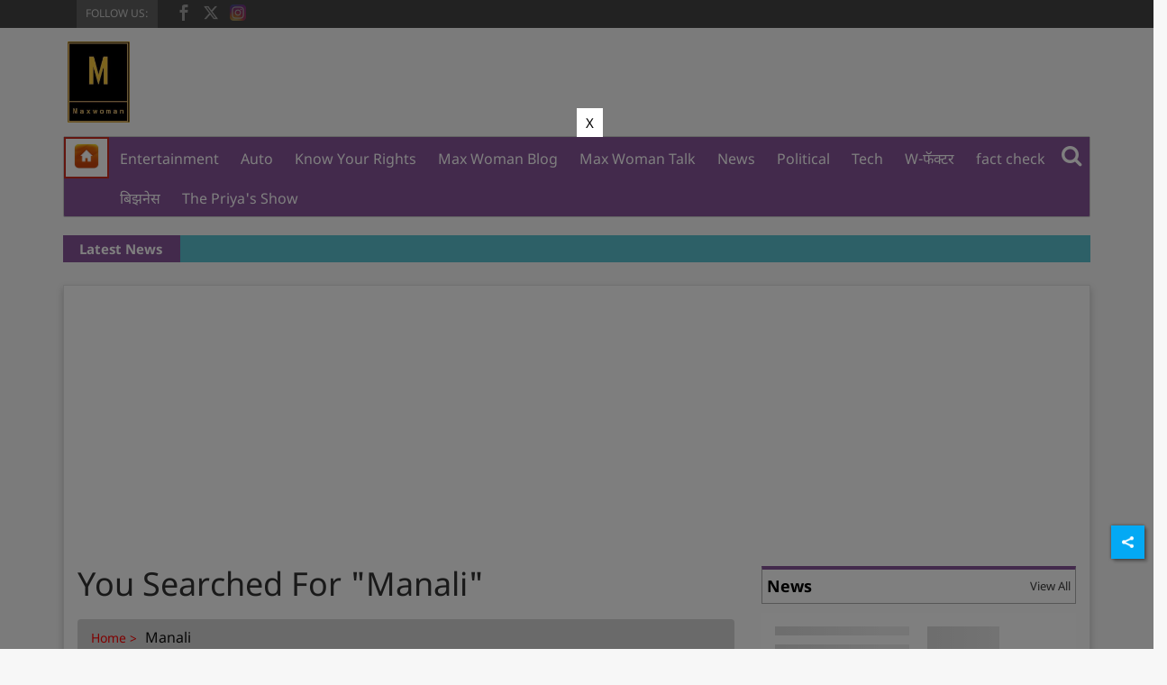

--- FILE ---
content_type: text/html; charset=utf-8
request_url: https://www.google.com/recaptcha/api2/aframe
body_size: 269
content:
<!DOCTYPE HTML><html><head><meta http-equiv="content-type" content="text/html; charset=UTF-8"></head><body><script nonce="P4DvBQGC-WnPdZohm8D1jQ">/** Anti-fraud and anti-abuse applications only. See google.com/recaptcha */ try{var clients={'sodar':'https://pagead2.googlesyndication.com/pagead/sodar?'};window.addEventListener("message",function(a){try{if(a.source===window.parent){var b=JSON.parse(a.data);var c=clients[b['id']];if(c){var d=document.createElement('img');d.src=c+b['params']+'&rc='+(localStorage.getItem("rc::a")?sessionStorage.getItem("rc::b"):"");window.document.body.appendChild(d);sessionStorage.setItem("rc::e",parseInt(sessionStorage.getItem("rc::e")||0)+1);localStorage.setItem("rc::h",'1769014373360');}}}catch(b){}});window.parent.postMessage("_grecaptcha_ready", "*");}catch(b){}</script></body></html>